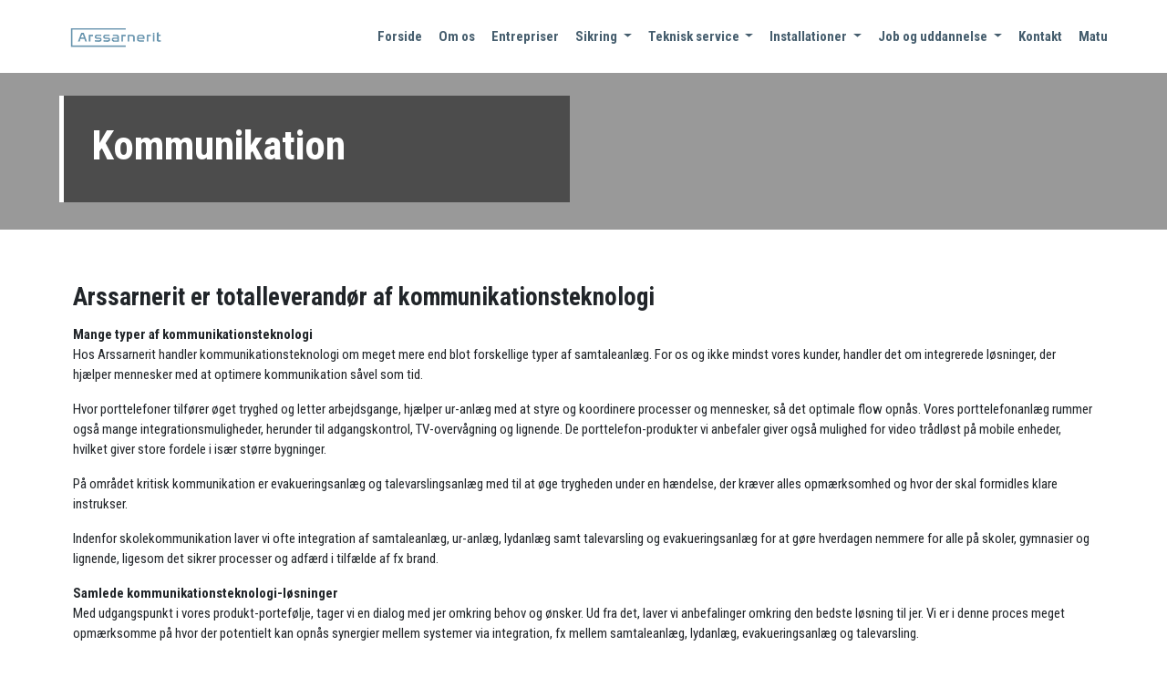

--- FILE ---
content_type: text/html; charset=utf-8
request_url: https://arssarnerit.gl/sikring/kommunikation
body_size: 4118
content:

<!DOCTYPE html>
<html lang="da">
<head>
    
    <meta charset="utf-8">
    <meta http-equiv="X-UA-Compatible" content="IE=edge">
    <meta name="viewport" content="width=device-width, initial-scale=1">
    <meta name="og:title" content="" />
    <meta name="og:description" content="" />
    <meta name="og:image" content="" />
    <link href="https://fonts.googleapis.com/css2?family=Roboto+Condensed:wght@400;700&display=swap" rel="stylesheet">
    <link rel="stylesheet" href="/css/slick.css" />
    <link rel="stylesheet" href="/css/slick-theme.css" />
    <link href="/css/font-awesome.css" rel="stylesheet">
    <link rel="stylesheet" href="/css/jquery.fancybox.min.css">
    <link href="/css/main.css" rel="stylesheet">
    
    <link rel="apple-touch-icon" sizes="57x57" href="/apple-icon-57x57.png">
    <link rel="apple-touch-icon" sizes="60x60" href="/apple-icon-60x60.png">
    <link rel="apple-touch-icon" sizes="72x72" href="/apple-icon-72x72.png">
    <link rel="apple-touch-icon" sizes="76x76" href="/apple-icon-76x76.png">
    <link rel="apple-touch-icon" sizes="114x114" href="/apple-icon-114x114.png">
    <link rel="apple-touch-icon" sizes="120x120" href="/apple-icon-120x120.png">
    <link rel="apple-touch-icon" sizes="144x144" href="/apple-icon-144x144.png">
    <link rel="apple-touch-icon" sizes="152x152" href="/apple-icon-152x152.png">
    <link rel="apple-touch-icon" sizes="180x180" href="/apple-icon-180x180.png">
    <link rel="icon" type="image/png" sizes="192x192" href="/android-icon-192x192.png">
    <link rel="icon" type="image/png" sizes="32x32" href="/favicon-32x32.png">
    <link rel="icon" type="image/png" sizes="96x96" href="/favicon-96x96.png">
    <link rel="icon" type="image/png" sizes="16x16" href="/favicon-16x16.png">
    <link rel="manifest" href="/manifest.json">
    <meta name="msapplication-TileColor" content="#ffffff">
    <meta name="msapplication-TileImage" content="/ms-icon-144x144.png">
    <meta name="theme-color" content="#ffffff">

    <!--[if lt IE 9]>
        <script src="https://oss.maxcdn.com/html5shiv/3.7.3/html5shiv.min.js"></script>
        <script src="https://oss.maxcdn.com/respond/1.4.2/respond.min.js"></script>
    <![endif]-->


<title>Kommunikation | Arssarnerit</title>
<meta name="description" content="" />
<meta name="robots" content="index, follow" />
<meta http-equiv="Content-Type" content="text/html; charset=utf-8" />
<link rel="canonical" href="/sikring/kommunikation/"/>
</head>
<body>
    <div class="GoToTop">
        <i class="fa fa-angle-up"></i>
    </div>

    
<section class="mobile-menu-section">
    <div class="site-wrapper">
        <div class="site-wrapper-inner">


            <ul class="menu-list text-center">
                    <li class="">
                        <a href="/">Forside</a>
                    </li>
                                        <li class="">
                            <a href="/om-os/">Om os</a>
                        </li>
                        <li class="">
                            <a href="/entrepriser/">Entrepriser</a>
                        </li>
                        <li class="dd-toggle active">
                            <a>
                                Sikring <i class="fa fa-angle-down"></i>
                            </a>
                            <ul class="dd-menu">
                                    <li class="">
                                        <a class="dd-item" href="/sikring/tyverisikring/">Tyverisikring</a>
                                    </li>
                                    <li class="">
                                        <a class="dd-item" href="/sikring/brandsikring/">Brandsikring</a>
                                    </li>
                                    <li class="active">
                                        <a class="dd-item" href="/sikring/kommunikation/">Kommunikation</a>
                                    </li>
                            </ul>
                        </li>
                        <li class="dd-toggle">
                            <a>
                                Teknisk service <i class="fa fa-angle-down"></i>
                            </a>
                            <ul class="dd-menu">
                                    <li class="">
                                        <a class="dd-item" href="/teknisk-service/bygningsinstallationer/">Bygningsinstallationer</a>
                                    </li>
                                    <li class="">
                                        <a class="dd-item" href="/teknisk-service/antenneanlaeg/">Antenneanl&#230;g</a>
                                    </li>
                                    <li class="">
                                        <a class="dd-item" href="/teknisk-service/elevatorer/">Elevatorer</a>
                                    </li>
                                    <li class="">
                                        <a class="dd-item" href="/teknisk-service/forsyning-og-infrastruktur/">Forsyning og infrastruktur</a>
                                    </li>
                                    <li class="">
                                        <a class="dd-item" href="/teknisk-service/termografi/">Termografi</a>
                                    </li>
                            </ul>
                        </li>
                        <li class="dd-toggle">
                            <a>
                                Installationer <i class="fa fa-angle-down"></i>
                            </a>
                            <ul class="dd-menu">
                                    <li class="">
                                        <a class="dd-item" href="/installationer/intelligente-bygningsinstallationer/">Intelligente bygningsinstallationer</a>
                                    </li>
                                    <li class="">
                                        <a class="dd-item" href="/installationer/dagslysstyring/">Dagslysstyring</a>
                                    </li>
                                    <li class="">
                                        <a class="dd-item" href="/installationer/energioptimering/">Energioptimering</a>
                                    </li>
                                    <li class="">
                                        <a class="dd-item" href="/installationer/indeklima/">Indeklima</a>
                                    </li>
                            </ul>
                        </li>
                        <li class="dd-toggle">
                            <a>
                                Job og uddannelse <i class="fa fa-angle-down"></i>
                            </a>
                            <ul class="dd-menu">
                                    <li class="">
                                        <a class="dd-item" href="/job-og-uddannelse/ledige-stillinger/">Ledige stillinger</a>
                                    </li>
                                    <li class="">
                                        <a class="dd-item" href="/job-og-uddannelse/uddannelse/">Uddannelse</a>
                                    </li>
                            </ul>
                        </li>
                        <li class="">
                            <a href="/kontakt/">Kontakt</a>
                        </li>
                        <li class="">
                            <a href="https://www.matu.gl/">Matu</a>
                        </li>
            </ul>
        </div>
    </div>
</section>
<header>
    

<section class="global-header-section header-section-2  white-menu">
    <span class="scroll-down angle-down d-none"><i class="fa fa-angle-double-down"></i></span>
    <div class="menu-section">
        <div class="container">
            <div class="row">
                <div class="col-sm-12">
                        <a href="/">
                            <img class="company-logo" src="/media/1002/arssarneritlogo.gif" alt="Arssarneritlogo">
                        </a>
                    <ul class="menu-list d-md-none d-xl-block d-none">
                                <li class="">
                                    <a href="/">Forside</a>
                                </li>
                                                                <li class=""><a href="/om-os/">Om os</a></li>
                                    <li class=""><a href="/entrepriser/">Entrepriser</a></li>
                                    <li class="dd-toggle active">
                                        <a class="dropdown-toggle ">
                                            Sikring
                                        </a>
                                        <div class="dropdown-menu">
                                                <a class="dropdown-item" href="/sikring/tyverisikring/">Tyverisikring</a>
                                                <a class="dropdown-item" href="/sikring/brandsikring/">Brandsikring</a>
                                                <a class="dropdown-item active" href="/sikring/kommunikation/">Kommunikation</a>
                                        </div>
                                    </li>
                                    <li class="dd-toggle">
                                        <a class="dropdown-toggle ">
                                            Teknisk service
                                        </a>
                                        <div class="dropdown-menu">
                                                <a class="dropdown-item" href="/teknisk-service/bygningsinstallationer/">Bygningsinstallationer</a>
                                                <a class="dropdown-item" href="/teknisk-service/antenneanlaeg/">Antenneanl&#230;g</a>
                                                <a class="dropdown-item" href="/teknisk-service/elevatorer/">Elevatorer</a>
                                                <a class="dropdown-item" href="/teknisk-service/forsyning-og-infrastruktur/">Forsyning og infrastruktur</a>
                                                <a class="dropdown-item" href="/teknisk-service/termografi/">Termografi</a>
                                        </div>
                                    </li>
                                    <li class="dd-toggle">
                                        <a class="dropdown-toggle ">
                                            Installationer
                                        </a>
                                        <div class="dropdown-menu">
                                                <a class="dropdown-item" href="/installationer/intelligente-bygningsinstallationer/">Intelligente bygningsinstallationer</a>
                                                <a class="dropdown-item" href="/installationer/dagslysstyring/">Dagslysstyring</a>
                                                <a class="dropdown-item" href="/installationer/energioptimering/">Energioptimering</a>
                                                <a class="dropdown-item" href="/installationer/indeklima/">Indeklima</a>
                                        </div>
                                    </li>
                                    <li class="dd-toggle">
                                        <a class="dropdown-toggle ">
                                            Job og uddannelse
                                        </a>
                                        <div class="dropdown-menu">
                                                <a class="dropdown-item" href="/job-og-uddannelse/ledige-stillinger/">Ledige stillinger</a>
                                                <a class="dropdown-item" href="/job-og-uddannelse/uddannelse/">Uddannelse</a>
                                        </div>
                                    </li>
                                    <li class=""><a href="/kontakt/">Kontakt</a></li>
                                    <li class=""><a href="https://www.matu.gl/">Matu</a></li>
                        </ul>


                    


                    <div class="mobile-icon d-xs-block d-md-block d-xl-none">
                        <span></span>
                        <span></span>
                        <span></span>
                    </div>
                </div>
            </div>
        </div>
    </div>

    <div id="homeslider" class="small-carousel carousel slide" data-ride="carousel">
        <div class="carousel-inner">
                    <div class="carousel-item active" style="background-image: url(/media/1005/topplaceholder.jpg?anchor=center&amp;mode=crop&amp;width=1920&amp;height=400&amp;rnd=132484360300000000)">
                        <img src="/media/1005/topplaceholder.jpg?anchor=center&amp;mode=crop&amp;width=1920&amp;height=400&amp;rnd=132484360300000000" class="d-none" alt="Topplaceholder" />
                        <div class="text-left text">
                            <div class="site-wrapper">
                                <div class="site-wrapper-inner">
                                    <div class="container">
                                        <div class="row">
                                            <div class="col-sm-6">
                                                <div class="text-frame">
                                                    <h1>Kommunikation</h1>
                                                </div>
                                            </div>
                                        </div>
                                    </div>
                                </div>
                            </div>
                        </div>
                    </div>
                    </div>
    </div>
</section>

</header>


    <main>
        


<section class="text-section text-black" style="background-color: #ffffff; background-image: none;">
    <div class="container">
        <div class="row">
            <div class="col-12 text-left">
                <div id="dnn_ContentPane" class="eds_container container-fluid">
<div class="DnnModule DnnModule-DNN_HTML DnnModule-423">
<div class="eds_containers_Ozone eds_templateGroup_box eds_template_Box eds_style_custom_so9vlvpyich eds_containerBox">
<h2><span id="dnn_ctr423_dnnTITLE_titleLabel" class="eds_containerTitle">Arssarnerit er totalleverandør af kommunikationsteknologi</span></h2>
<div id="dnn_ctr423_ContentPane">
<div id="dnn_ctr423_ModuleContent" class="DNNModuleContent ModDNNHTMLC">
<div id="dnn_ctr423_HtmlModule_lblContent" class="Normal">
<p><strong>Mange typer af kommunikationsteknologi</strong><br />Hos Arssarnerit handler kommunikationsteknologi om meget mere end blot forskellige typer af samtaleanlæg. For os og ikke mindst vores kunder, handler det om integrerede løsninger, der hjælper mennesker med at optimere kommunikation såvel som tid.</p>
<p>Hvor porttelefoner tilfører øget tryghed og letter arbejdsgange, hjælper ur-anlæg med at styre og koordinere processer og mennesker, så det optimale flow opnås. Vores porttelefonanlæg rummer også mange integrationsmuligheder, herunder til adgangskontrol, TV-overvågning og lignende. De porttelefon-produkter vi anbefaler giver også mulighed for video trådløst på mobile enheder, hvilket giver store fordele i især større bygninger.</p>
<p>På området kritisk kommunikation er evakueringsanlæg og talevarslingsanlæg med til at øge trygheden under en hændelse, der kræver alles opmærksomhed og hvor der skal formidles klare instrukser.</p>
<p>Indenfor skolekommunikation laver vi ofte integration af samtaleanlæg, ur-anlæg, lydanlæg samt talevarsling og evakueringsanlæg for at gøre hverdagen nemmere for alle på skoler, gymnasier og lignende, ligesom det sikrer processer og adfærd i tilfælde af fx brand.</p>
<p><strong>Samlede kommunikationsteknologi-løsninger</strong><br />Med udgangspunkt i vores produkt-portefølje, tager vi en dialog med jer omkring behov og ønsker. Ud fra det, laver vi anbefalinger omkring den bedste løsning til jer. Vi er i denne proces meget opmærksomme på hvor der potentielt kan opnås synergier mellem systemer via integration, fx mellem samtaleanlæg, lydanlæg, evakueringsanlæg og talevarsling.</p>
<p>Dertil sørger vi – i relation til især evakueringsanlæg og anden kritisk kommunikation – for, at vores medarbejdere holdes løbende opdateret på de lovkrav der findes på området, så vi kan rådgive dig bedst muligt.</p>
<p>For kunder, der har behov for større og integrerede systemer, er der ofte væsentlige besparelser at hente på både etablering og drift, ved at vælge fleksible, fremtidssikrede og ikke mindst integrerede løsninger. Hos Arssarnerit tilbyder vi alle typer løsninger, og ved hvordan de bedst sammensættes og integreres for at give størst værdi for kunder og brugere, nemmere betjening via en central brugerflade og en enklere og billigere samlet løsning.</p>
<p><strong>Vores produkter og services indenfor kommunikationsteknologi</strong><br />Arssarnerit løser alle opgaver omkring kommunikationsteknologi, lige fra den helt enkle installation til større installationer med flere systemer og en høj grad af integration mellem systemerne og til andre systemer. Herunder har vi angivet vores 5 kernekompetencer indenfor kommunikationsteknologi:</p>
<ul>
<li>PA-anlæg (lydanlæg), bl.a. til information, talevarsling og kritisk kommunikation</li>
<li>Ur-anlæg – skoler, sygehuse, lufthavne etc.</li>
<li>Evakueringsanlæg og talevarslingsanlæg</li>
<li>Skolekommunikation</li>
<li>Samtaleanlæg og løsninger til kritisk kommunikation</li>
<li>Porttelefonanlæg med video og adgangskontrol</li>
</ul>
<p><strong>Vores kompetencer og erfaring med kommunikationsteknologi kommer dig som kunde til gode</strong><br />Vores specialister går i tæt dialog med jeres driftsansvarlige for at finde frem til den bedste individuelle løsning omkring enhver form for kommunikationsteknologi. Vi fokuserer altid på at finde den bedste balance mellem driftssikkerhed, budgetrammer og optimal integration med andre systemer.</p>
<p>Vil du vide mere om, hvordan Arssarnerit kan imødekomme jeres behov og udfordringer med løsninger til kommunikationsteknologi, skal du endelig kontakte os på<span> </span><strong>telefon 322111</strong>. Vores medarbejdere står klar til at rådgive dig om, hvilken løsning der passer bedst til dit behov.</p>
</div>
</div>
</div>
<div class="eds_clear"></div>
</div>
</div>
</div>
            </div>
        </div>
    </div>
</section>





    </main>
    <section class="footer-section-1">
                <div class="container">
                    <div class="row">
                            <div class="col-sm-12 col-md-12 text-center">
                                <div class="item">
                                    <h3 style="text-align: center;">Arssarnerit Hovedkontor<br /><br /></h3>
<p style="text-align: center;">Samuel Kleinschmidt-ip Aqq. 9, Boks 359, 3900 Nuuk   |   Tlf: <a href="tel:+299%2032 21 11">+299 32 21 11 </a>  |    <a href="mailto:mail@arssarnerit.gl">mail@arssarnerit.gl</a></p>
                                </div>
                            </div>
                    </div>
                </div>
            </section>
    <section class="copyright-section">
        <div class="container">
            <div class="row">
                <div class="col-sm-12 text-center">
                    <span>&copy; ARSSARNERIT 2025</span>
                </div>
            </div>
        </div>
    </section>
    <script type="text/javascript" src="https://cdn.jsdelivr.net/npm/cookie-bar/cookiebar-latest.min.js?theme=altblack"></script>
    <script src="/scripts/jquery-3.2.1.min.js"></script>
    <script src="/scripts/bootstrap.min.js"></script>
    <script src="https://maps.googleapis.com/maps/api/js?key=AIzaSyCxkIO2S2p_QtUS4Bb03XOml2HtzABl5pw"></script>
    <script src="/scripts/gmap.js"></script>
    <script src="/scripts/jquery.bcSwipe.min.js"></script>
    <script type="text/javascript" src="/scripts/slick.min.js"></script>
    <script src="/scripts/jquery.fancybox.min.js"></script>
    <script src="/scripts/scripts.js"></script>
    <script>
        $('.carousel').bcSwipe({ threshold: 50 });
    </script>
</body>
</html>


--- FILE ---
content_type: application/javascript
request_url: https://arssarnerit.gl/scripts/scripts.js
body_size: 265
content:
$(window).scroll(function() {
    if ($(window).scrollTop() > 350) {
        $('.header-section-1 .menu-section').addClass('scrolled')
        $('.header-section-2 .menu-section').addClass('scrolled')
        $('.header-section-3 .menu-section').addClass('scrolled')
        $('.GoToTop').addClass('show')
    }
    else {
        $('.header-section-1 .menu-section').removeClass('scrolled')
        $('.header-section-2 .menu-section').removeClass('scrolled')
        $('.header-section-3 .menu-section').removeClass('scrolled')
        $('.GoToTop').removeClass('show')
    }
});

$('.dd-toggle').click(function(){
    $(this).toggleClass('active');
});

$(".scroll-down").click(function() {
    var sliderheight = $("header").height() - 100;
    $('html, body').animate({
        scrollTop: $(window).scrollTop() + sliderheight
    });
});

$(".GoToTop").click(function () {
    $("html, body").animate({ scrollTop: 0 }, "slow");
    return false;
});

$('.mobile-icon').click(function () {
    $('.mobile-menu-section').toggleClass('menu-section-open');
    $('.mobile-icon').toggleClass('active-icon');
    $('body').toggleClass('body-lock');
});

$('.image-slider').slick({
    dots: false,
    infinite: true,
    speed: 300,
    slidesToShow: 4,
    slidesToScroll: 4,
    responsive: [
        {
            breakpoint: 1024,
            settings: {
                slidesToShow: 3,
                slidesToScroll: 3,
                infinite: true,
                dots: true
            }
        },
        {
            breakpoint: 767,
            settings: {
                slidesToShow: 1,
                slidesToScroll: 1,
                infinite: true,
                dots: false
            }
        }
    ]
});

$('.gmap-section .Terratype div').css('opacity', '1');

--- FILE ---
content_type: application/javascript
request_url: https://arssarnerit.gl/scripts/gmap.js
body_size: 988
content:
function myPopup(url) {
    window.open(url, "myWindow", "status = 1, height = 505, width = 695, resizable = 0");
}

gmapInit();

function gmapInit() {
    $('.gmap')
        .each(function () {
            var gmapElement = this;
            // Define your locations: HTML content for the info window, latitude, longitude
            var locations = [];

            $(gmapElement)
                .find('.location')
                .each(function () {
                    console.log($(this).data('icon'));
                    var element = [$(this).html(), $(this).data('lat'), $(this).data('lng'), $(this).data('icon')];
                    locations.push(element);
                });

            // Setup the different icons and shadows
            var iconURLPrefix = 'http://placehold.it/50x50';

            var icons = [
                iconURLPrefix
            ];
            var iconsLength = icons.length;

            var map = new google.maps.Map(gmapElement,
            {
                mapTypeId: google.maps.MapTypeId.ROADMAP,
                mapTypeControl: false,
                scrollwheel: false,
                streetViewControl: false,
                panControl: false,
                styles: [
                    {
                        "featureType": "landscape",
                        "stylers": [{ "saturation": -100 }, { "lightness": 65 }, { "visibility": "on" }]
                    }, {
                        "featureType": "poi",
                        "stylers": [{ "saturation": -100 }, { "lightness": 51 }, { "visibility": "simplified" }]
                    }, {
                        "featureType": "road.highway",
                        "stylers": [{ "saturation": -100 }, { "visibility": "simplified" }]
                    },
                    {
                        "featureType": "road.arterial",
                        "stylers": [{ "saturation": -100 }, { "lightness": 30 }, { "visibility": "on" }]
                    }, {
                        "featureType": "road.local",
                        "stylers": [{ "saturation": -100 }, { "lightness": 40 }, { "visibility": "on" }]
                    }, { "featureType": "transit", "stylers": [{ "saturation": -100 }, { "visibility": "simplified" }] },
                    { "featureType": "administrative.province", "stylers": [{ "visibility": "off" }] },
                    {
                        "featureType": "water",
                        "elementType": "labels",
                        "stylers": [{ "visibility": "on" }, { "lightness": -25 }, { "saturation": -100 }]
                    }, {
                        "featureType": "water",
                        "elementType": "geometry",
                        "stylers": [{ "hue": "#ffff00" }, { "lightness": -25 }, { "saturation": -97 }]
                    }
                ],
                zoomControlOptions: {
                    position: google.maps.ControlPosition.LEFT_BOTTOM
                }
            });

            var infowindow = new google.maps.InfoWindow({
                maxWidth: 160
            });

            var markers = new Array();

            var iconCounter = 0;

            // Add the markers and infowindows to the map
            for (var i = 0; i < locations.length; i++) {
                var marker = new google.maps.Marker({
                    position: new google.maps.LatLng(locations[i][1], locations[i][2]),
                    map: map,
                    zoom: 1,
                    icon: locations[i][3]
                });

                markers.push(marker);

                google.maps.event.addListener(marker,
                    'click',
                    (function (marker, i) {
                        return function () {
                            infowindow.setContent(locations[i][0]);
                            infowindow.open(map, marker);
                        }
                    })(marker, i));

                iconCounter++;
                // We only have a limited number of possible icon colors, so we may have to restart the counter
                if (iconCounter >= iconsLength) {
                    iconCounter = 0;
                }
            }

            function autoCenter() {
                //  Create a new viewpoint bound
                var bounds = new google.maps.LatLngBounds();
                //  Go through each...
                for (var i = 0; i < markers.length; i++) {
                    bounds.extend(markers[i].position);
                }
                //  Fit these bounds to the map
                map.fitBounds(bounds);
            }

            autoCenter();
            if (locations.length <= 1)
                var listener = google.maps.event.addListener(map,
                    "idle",
                    function () {
                        map.setZoom(15);
                        google.maps.event.removeListener(listener);
                    });
        });
}